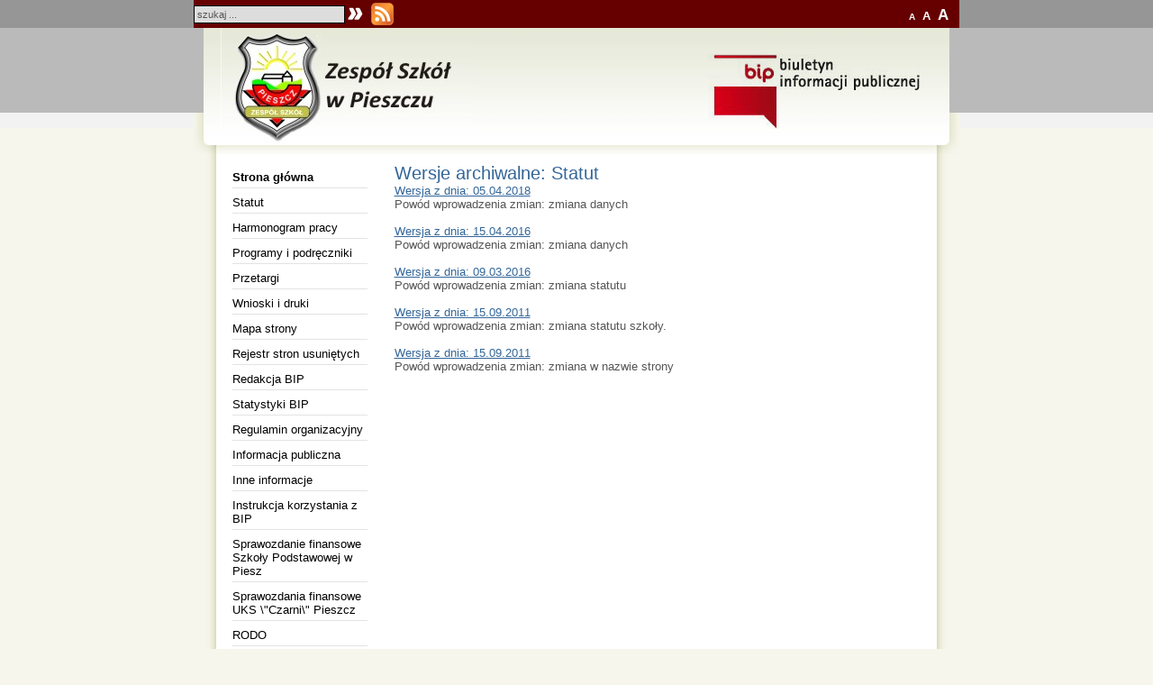

--- FILE ---
content_type: text/html; charset=UTF-8
request_url: http://bip.postomino.pl/pieszcz/index.php?arch=108
body_size: 2618
content:


<!DOCTYPE html PUBLIC "-//W3C//DTD XHTML 1.0 Transitional//EN" "http://www.w3.org/TR/xhtml1/DTD/xhtml1-transitional.dtd">
<html xmlns="http://www.w3.org/1999/xhtml" xml:lang="pl" lang="pl">
<head>
<meta http-equiv="Content-Type" content="text/html; charset=utf-8" />
<meta name="Generator" content="SmodBIP" />
<meta name="Authoring_Tool" content="SmodBIP // www.smod.pl" />
<link href="http://bip.postomino.pl/pieszcz/smod.ico" rel="shortcut icon" />
<link href="http://bip.postomino.pl/pieszcz/smod.ico" rel="bookmark icon" />
<title>BIP Zespołu Szkół w Pieszczu - BIP</title>
<link rel="stylesheet" type="text/css" href="http://bip.postomino.pl/pieszcz/layout/smodbip2/css/style.css" />
<link rel="stylesheet" type="text/css" href="http://bip.postomino.pl/pieszcz/layout/smodbip2/css/a.css" />
<!--[if IE]>
<link rel="stylesheet" type="text/css" href="http://bip.postomino.pl/pieszcz/layout/smodbip2/css/stylemsie.css" />
<![endif]-->

<link rel="alternate" type="application/rss+xml" href="http://bip.postomino.pl/pieszcz/rss.php"/>
<script type="text/javascript" language="JavaScript" src="http://bip.postomino.pl/pieszcz/add/js.js"></script>
</head>
<body class="">


<!-- początek glownego szablonu -->
    <div id="main">
        <div id="head">
            <h1><a href="http://bip.postomino.pl/pieszcz/index.php"><span>SmodBIP</span></a></h1>
        </div>

        <div id="topmenu">&nbsp;</div>
        <div id="winieta">
<div id="rss">
<a href="http://bip.postomino.pl/pieszcz/rss.php" target="_blank"><img src="http://bip.postomino.pl/pieszcz/layout/smodbip2/images/rss.png" alt="RSS" title="RSS" width="32" height="31" /></a>
</div>
<div id="search">
<form name="szukaj" action="index.php" method="post">
<input type="text" name="szukaj" value="szukaj ..." onblur="if(this.value=='') this.value='szukaj ...';" onfocus="if(this.value=='szukaj ...') this.value='';" />
<img src="http://bip.postomino.pl/pieszcz/layout/smodbip2/images/go.gif" width="18" height="20" border="0" alt="szukaj" onclick="javascript:document.szukaj.submit()" style="cursor:pointer" />
<input type="hidden" name="kodszukaj" value="0" />
<input type="hidden" name="searchgo" value="1" /></form>
</div>
<div id="aaa">
<a href="index.php?asize=a" class="a">A</a>
<a href="index.php?asize=aa" class="aa">A</a>
<a href="index.php?asize=aaa" class="aaa">A</a>
</div>
<a href="http://bip.postomino.pl/pieszcz/index.php"><img src="http://bip.postomino.pl/pieszcz/layout/smodbip2/images/logo_pieszcz.jpg" width="280" height="128" alt="SmodBIP" title="SmodBIP" /></a></div>
        <div id="txt">
            
<div id="menu">
<h2 class="menutitle">Menu</h2> 
<ul>
<li class="current" id="pm149"><a href="index.php?id=149">Strona główna</a></li>
<li id="pm148"><a href="index.php?id=148">Statut</a></li>
<li id="pm117"><a href="index.php?id=117">Harmonogram pracy</a></li>
<li id="pm119"><a href="index.php?id=119">Programy i podręczniki</a></li>
<li id="pm128"><a href="index.php?id=128">Przetargi</a></li>
<li id="pm124"><a href="index.php?id=124">Wnioski i druki</a></li>
<li id="pm6"><a href="index.php?id=6">Mapa strony</a></li>
<li id="pm51"><a href="index.php?id=51">Rejestr stron usuniętych</a></li>
<li id="pm107"><a href="index.php?id=107">Redakcja BIP</a></li>
<li id="pm56"><a href="index.php?id=56">Statystyki BIP</a></li>
<li id="pm123"><a href="index.php?id=123">Regulamin organizacyjny</a></li>
<li id="pm136"><a href="index.php?id=136">Informacja publiczna </a></li>
<li id="pm58"><a href="index.php?id=58">Inne informacje</a></li>
<li id="pm104"><a href="index.php?id=104">Instrukcja korzystania z BIP</a></li>
<li id="pm152"><a href="index.php?id=152">Sprawozdanie finansowe Szkoły Podstawowej w Piesz</a></li>
<li id="pm155"><a href="index.php?id=155">Sprawozdania finansowe UKS \"Czarni\" Pieszcz</a></li>
<li id="pm158"><a href="index.php?id=158">RODO</a></li>
</ul>
<br />
<br />
<center><a href="http://www.bip.gov.pl" target="_blank"><img src="http://bip.postomino.pl/pieszcz/layout/smodbip2/images/bipgovpl.gif" alt="bip.gov.pl" title="bip.gov.pl" /></a>
</div>
<div id="content">
<h1>Wersje archiwalne: Statut</h1>
<a href="index.php?id=146">Wersja z dnia: 05.04.2018</a>
<br />Powód wprowadzenia zmian: zmiana danych
<br /><br />
<a href="index.php?id=138">Wersja z dnia: 15.04.2016</a>
<br />Powód wprowadzenia zmian: zmiana danych
<br /><br />
<a href="index.php?id=137">Wersja z dnia: 09.03.2016</a>
<br />Powód wprowadzenia zmian: zmiana statutu 
<br /><br />
<a href="index.php?id=109">Wersja z dnia: 15.09.2011</a>
<br />Powód wprowadzenia zmian: zmiana statutu szkoły.
<br /><br />
<a href="index.php?id=108">Wersja z dnia: 15.09.2011</a>
<br />Powód wprowadzenia zmian: zmiana w nazwie strony
<br /><br />
</div>	                </div><img src="http://bip.postomino.pl/pieszcz/layout/smodbip2/images/txtbtm.gif" width="850" height="27" alt="" /></div>	

<!-- koniec glownego szablonu -->	

<div id="footer">
<ul>
<li class="fr">
<a href="http://bip.smod.pl/" target="_blank">SmodBIP v.2.06</a> 
</ul>
</div></body>
</html>


--- FILE ---
content_type: text/css
request_url: http://bip.postomino.pl/pieszcz/layout/smodbip2/css/style.css
body_size: 2048
content:
/* (C) 2007-2009 Tw�rcy.pl Arkusz styl�w do SmodBIP v. 2.x */
* {margin:0;padding:0}

body {
	font-family: 'Trebuchet MS', Tahoma, Arial, Helvetica, sans-serif;
	font-size: 13px;
	background-color: #f6f6ed;	
	color: #555555;
	background-image: url(../images/bg.gif);
	background-repeat: repeat-x;
	text-align: center;
	margin-bottom: 25px;
    }
	
a {
    color: #336699;
    text-decoration: underline;
  }
  
a:focus {
    outline: none;
    }  
  
img.foto {
	padding: 1px;
	border: solid 1px #aaaaaa;
	}
	
a img{
	border: 0;
	}
	
p.hr {
	width: 90%;
	height: 1px;
	display: block;
	background: #dddddd;
	margin: 0 auto;
	}
  
.fl {
	float: left;
	margin-right:10px
	}

.fr {
	float: right
    }
  
h1 {
	font-size: 1.5em;
	font-weight: normal;
	color: #336699;
	}
	
h2 {
	font-size: 1.3em;
	font-weight: normal;
	color: #336699;
	}
	
h3 {
	font-size: 1.1em;
	color: #336699;
	}
	
h4 {
	font-size: 0.9em;
	color: #aaaaaa;
	}
  
.right {
	text-align: right;
	}	
	
#main {
	position: relative;
	width: 850px;
	height: 100%;
	margin: 0 auto;
	padding: 0;
	text-align: left;
	}
  
#head h1 {
	visibility: collapse;
	display: none;
	height: 0;
	width: 0;
	}
	
#topmenu {
	background-image: url(../images/topmenubg.gif);
	background-repeat: repeat-x;
	height: 22px;
	color: #ffffff;
	text-align: right;
	padding: 9px 5px 0 0;
	font-size: 0.9em;
	}
	
#topmenu a{
	color: #ffffff;
	font-weight: bold;
	text-decoration: none;
	}
	
#winieta {
	width: 850px;
	height: 140px;
	background-image: url(../images/winieta.gif);
	background-repeat: no-repeat;
	}
  
#winieta img {
	margin: 0;
	padding: 0 0 0 30px;
	}
	
#rss {
	width: 32px;
	height: 31px;
	position: absolute;
	top: 2px;
	left: 190px;
	z-index: 1;
	padding: 0;
	margin: 0;
	}
	
#rss img{
	padding: 0;
	margin: 0;
	}
	
#search {
	position: absolute;
	top: 0;
	left: -10px;
	margin: 0;
	padding: 0 5px 0 10px;
	font-size: 0.9em;
	width: 224px;
	height: 31px;
	}
	
#search img{
	margin: 0; 
	position: relative;
	top: 6px;
	right: 30px;
	}
	
#search input{
	font-size: 0.9em;
	color: #555555;
	background: #dddddd;
	border: solid 1px #000000;
	padding: 3px;
	width: 160px;
	margin: 0;
	}
	
#main {
	width: 850px;
	height: 100%;
	min-height: 100%;
	background-image: url(../images/txtbg.gif);
	background-repeat: repeat-y;
	}
	
#txt {
	margin: 10px auto 0 auto;
	width: 795px;
	}
	
#content {
	margin: 0 0 0 0;
	width: 585px;
	padding: 0 15px 25px 15px;
	float: right;
	text-align: left;
	}
	
#content p{
	margin: 7px 0;
	}
	
#content ul{
	margin: 0 0 0 35px;
	list-style-type: square;
	}
	
#content ol{
	margin: 0 0 0 35px;
	}
	
#menu {
	margin: 0;
	width: 150px;
	padding: 0 15px 25px 15px;
	float: left;	
	}
	
#menu li {
	list-style-type: none; 
	width: 150px;
	}
	
#menu li.separator {
	}

#menu ul {
	width: auto;
	z-index: 0;
	}

#menu li ul {
	background:#f0f0f0;
	}

#menu li li {
	background: url(../images/btt.gif) no-repeat 2px 11px;
	}

#menu li li a {
	margin-left: 15px; 
	width: 135px;
	font-weight: normal;
	}

#menu a {
	color: #000000;
	text-decoration: none;
	display: block;
	padding: 8px 0 4px 0;
	width: 150px;
	border-bottom: 1px solid #e3e3e3;
	font-weight: normal;
	}
	
.current {
	font-weight: bold;
	}	

#menu a:hover {
	text-decoration: underline;
	}

#menu li.current a {
	font-weight: bold
	}
    
#menu li.current li a {
	font-weight: normal;
	}
	
#menu h2.menutitle {
	visibility: hidden;
	height: 0;
	}
	
#footer {
	margin: 0 auto;
	width: 765px;
	padding: 3px 0 25px 0;
	font-size: 0.9em;
	color: #aaaaaa;
	}
	
#footer ul {
	list-style-type: none;
	}
	
#footer a {
	text-decoration: none;
	color: #aaaaaa;
	}
	
#footer a:hover {
	text-decoration: none;
	color: #000000;
	}
	
div.info {
	color: #cc0000;
	font-weight: bold;
	margin: 5px 0;
	}
	
#divlogin {
	background: #fafafa;
	padding: 25px 9px 9px 9px;
	border: 1px solid #cccccc;
	}
	
#divlogin fieldset {
	border: 0;
	}
	
#divlogin dl dt {
	text-align: right;
	width: 320px;
	font-weight: bold;
	height: 15px;
	font-size: 1em;
	} 	
	
#divlogin dl dd {
	position: relative; 
	top: -1.3em;
	height: 10px;
	font-size: 1em;
	padding-left: 330px;
	} 
	
#divlogin input.go {
	width: 50px;
	}
	
#niushome {
	margin: 20px 0 10px 0;
	font-size: 0.9em;
	}
	
#niushome p{
	margin: 0;
	line-height: 1.1em;
	}
	
#niushome .date{
	color: #aaaaaa;
	font-size: 0.9em;
	}

#niushome .intro {
	background: #fafafa;
	padding: 5px;
	border-bottom: 1px solid #aaaaaa;
	margin: 0 0 10px 0;
	}
	
#niushome .intro2 {
	background: #f0f0f0;
	padding: 5px;
	border-bottom: 1px solid #aaaaaa;
	}
	
#niushome a.more{
	color: #cc0000;
	font-size: 1.8em;
	font-weight: bold;
	text-decoration: none;
	float: right;
	position: relative;
	bottom: 17px;
	}
	
#niushome h2.newstitle{
	visibility: hidden;
	height: 0;
	}
	
#nius {
	margin: 20px 0 10px 0;
	font-size: 0.9em;
	}
	
#nius p{
	margin: 0;
	line-height: 1.1em;
	}
	
#nius .date{
	color: #aaaaaa;
	font-size: 0.9em;
	}

#nius .intro {
	background: #fafafa;
	padding: 5px;
	border-bottom: 1px solid #aaaaaa;
	margin: 0 0 10px 0;
	}
	
#nius .intro2 {
	background: #f0f0f0;
	padding: 5px;
	border-bottom: 1px solid #aaaaaa;
	}
	
#nius a.more{
	color: #cc0000;
	font-size: 1.8em;
	font-weight: bold;
	text-decoration: none;
	float: right;
	position: relative;
	bottom: 17px;
	}
	
#nius h2.newstitle{
	visibility: hidden;
	height: 0;
	}	

	
#lata {
	width: 98%;
	text-align: center;
	margin: 5px 0;
	padding: 5px;
	background: #f0f0f0;
	border: 1px solid #aaaaaa;
	font-weight: bold;
	}
	
#divregister {
	background: #fafafa;
	padding: 25px 9px 9px 9px;
	border: 1px solid #cccccc;
	}
	
#divregister fieldset {
	border: 0;
	}
	
#divregister dl dt {
	text-align: right;
	width: 240px;
	font-weight: bold;
	height: 15px;
	font-size: 1em;
	} 	
	
#divregister dl dt.tall {
	margin-top: 15px;
	} 
	
#divregister dl dd {
	position: relative; 
	top: -1.3em;
	padding-left: 250px;
	height: 10px;
	font-size: 1em;
	} 
	
#divregister input.go {
	width: 50px;
	}	
	
#divregister input {
	width: 150px;
	}		
	
#divregister ul {
	margin: 0 0 0 25px;
	}
	
#sitemap ul{
	margin: 5px 0 0 25px;
	list-style-image: url(../images/btt.gif);
	}
	
#sitemap ul li.noico{
	list-style-image: none;
	list-style-type: none;
	}
	
#sitemap a{
	text-decoration: none;
	}
	
#divconfig td input {
	margin: 3px 0;
	background: #ff00ff;
	width: 10px;
	}

.znalazl {
	color: #cc0000;
	font-weight: bold;
	background-color: #ffff99;
	}

#searchresultinfo {
	width: 98%;
	text-align: center;
	margin: 5px 0;
	padding: 5px;
	background: #f0f0f0;
	border: 1px solid #aaaaaa;
	font-weight: bold;
	}
	
#searchresultinfo b{
	color: #cc0000;
	}
	
#next {
	width: 98%;
	text-align: right;
	margin: 5px 0;
	padding: 5px;
	background: #f0f0f0;
	border: 1px solid #aaaaaa;
	font-weight: bold;
	}
	
div.searchresultshow {
	margin: 5px 0;
	padding: 7px 0;
	border-bottom: 1px solid #dddddd;
	}
	
div.searchresultshow a{
	color: #000000;
	text-decoration: none;
	}
	
div.searchresultshow a:hover{
	text-decoration: underline;
	}
	
#userinfo {
	margin: 25px 20px 10px 20px;
	color: #aaaaaa;
	font-size: 0.9em;
	}

#print {
	text-align: right;
	margin: 10px 0 0 0;
	border-bottom: 1px solid #aaaaaa;
	padding: 0 0 5px 0;
	margin: 0 0 20px 0;
	}

body.druk {
	background-color: #ffffff;
	color: #000000;
	background-image: url(../images/zero.gif);
	background-repeat: no-repeat;
	text-align: center;
	margin-bottom: 25px;
    }
	
#dodruku {
	width: 700px;
	padding: 15px;
	text-align: left;
	}
	
#dodruku p{
	margin-bottom: 9px;
	}
	
#dodruku ul{
	margin-left: 30px;
	margin-bottom: 10px;
	}
	
#dodruku ol{
	margin-left: 30px;
	margin-bottom: 10px;
	}

#drukujemy {
	width: 580px;
	float: right;
	}
	
#drukujemylogo {
	width: 90px;
	}
	
#drukstopka {
	text-align: right;
	border-top: 1px solid #000000;
	margin-top: 30px;
	padding-top: 10px;
	}

#deletedinfo {
	padding: 7px;
	border: solid 1px #aaaaaa;	
	margin-bottom: 10px;
	background-image: url(../images/cwierczero.png);
	}
	
#metryczka {
	padding: 7px;
	border: solid 1px #aaaaaa;	
	margin: 10px auto;
	background-image: url(../images/cwierczero.png);
	}

div.stat {
	padding: 7px;
	border: solid 1px #aaaaaa;	
	margin: 10px auto;
	background-image: url(../images/cwierczero.png);
	}
	
#slupki ul {
	list-style-type: none;
	}	

/*  dodane do 2.04 */	

#aaa {
	position: absolute;
	top: 0;
	right: 10px;
	margin: 0;
	padding: 7px 0 0 0;
	color: #fff;
	}
	
#aaa a{
	color: #fff;
	font-weight: bold;
	text-decoration: none;
	margin: 0 2px;
	}

#aaa a.a{
	font-size: 0.8em;
	}
	
#aaa a.aaa{
	font-size: 1.3em;
	}	
	
	
	
	
	
	
	
	

--- FILE ---
content_type: text/css
request_url: http://bip.postomino.pl/pieszcz/layout/smodbip2/css/a.css
body_size: 97
content:
/* (C) 2007-2009 Tw�rcy.pl Arkusz styl�w do SmodBIP v. 2.x */

body {
	font-size: 13px;
    }